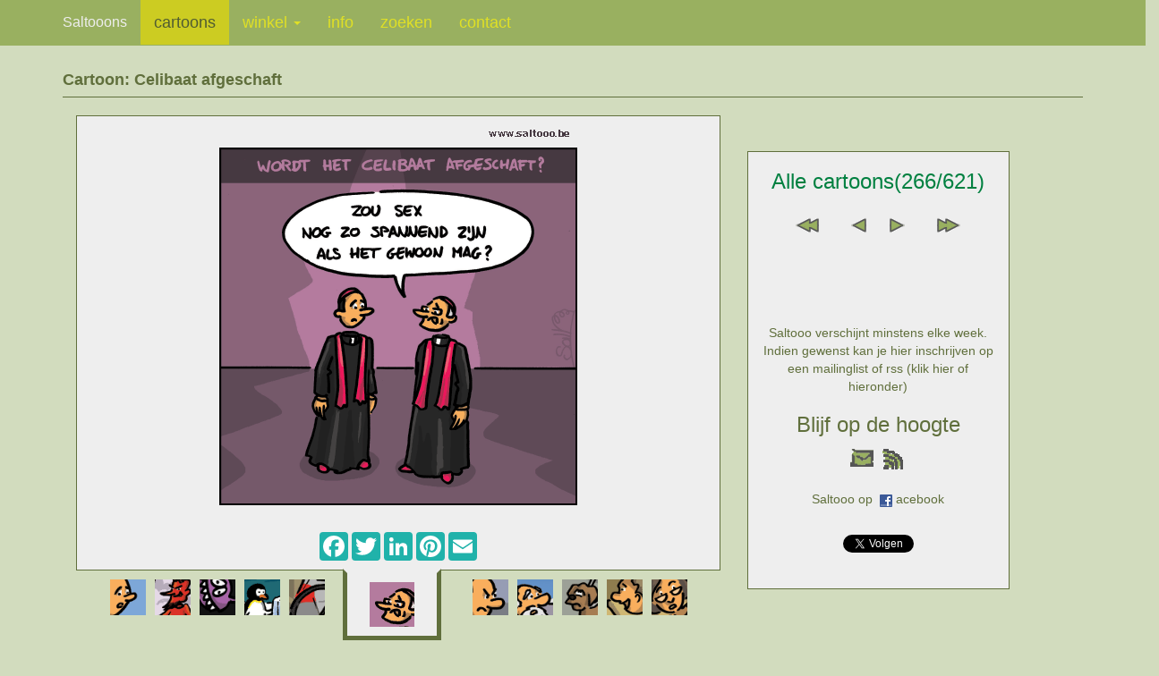

--- FILE ---
content_type: text/html; charset=utf-8
request_url: http://www.saltooo.be/Cartoon.aspx?Id=Celibaat-afgeschaft&Mob=J
body_size: 6408
content:


<!DOCTYPE html PUBLIC "-//W3C//DTD XHTML 1.0 Transitional//EN" "http://www.w3.org/TR/xhtml1/DTD/xhtml1-transitional.dtd">

<html xmlns:fb="http://ogp.me/ns/fb#">
<head id="cartoonHead"><title>
	Cartoon: Er gaan geruchten dat het celibaat mogelijk afgeschaft zal worden
</title>

    <script src="mobile/js/jquery.js"></script>

    <!-- Bootstrap Core JavaScript -->
    <script src="mobile/js/bootstrap.min.js"></script>
    <script type="text/javascript">

        var _gaq = _gaq || [];
        _gaq.push(['_setAccount', 'UA-3444210-1']);
        _gaq.push(['_trackPageview']);

        (function() {
            var ga = document.createElement('script'); ga.type = 'text/javascript'; ga.async = true;
            ga.src = ('https:' == document.location.protocol ? 'https://ssl' : 'http://www') + '.google-analytics.com/ga.js';
            var s = document.getElementsByTagName('script')[0]; s.parentNode.insertBefore(ga, s);
        })();
    </script>
	<meta name="viewport" content="width=device-width, initial-scale=1" /><meta name="description" content="Cartoon over de kerk die totale devotie eist van haar priesters aan god en dus niet toelaat dat hij kan trouwen met een vrouw of man. Het celibaat laat ook geen sex toe wat voor velen lastig is. Daarom denkt de kerk aan het afschaffen van deze eis voor haar herders, maar misschien wordt het wel wat minder spannend nu wat verboden was toegelaten zou kunnen worden
" /><meta name="keywords" content="cartoon, celibaat, kerk, priesters, sex, spannend, verboden, toegelaten, trouwen, vrouw, god, afschaffen" /><link type="text/css" rel="stylesheet" href="mobile/css/bootstrap.min.css" /><link type="text/css" rel="stylesheet" href="mobile/css/portfolio-item.css" /><link type="text/css" rel="stylesheet" href="css/mobile/SaltoooCartoon.css" /><link type="text/css" rel="stylesheet" href="css/mobile/Saltooo.css" /><meta name="og:title" content="Cartoon: Er gaan geruchten dat het celibaat mogelijk afgeschaft zal worden" /><meta name="og:type" content="article" /><meta name="og:url" content="http://www.saltooo.be/cartoon.aspx?Id=Celibaat-afgeschaft" /><meta name="og:image" content="http://www.saltooo.be/cartoons/cartoon-celibaat-afgeschaft.png" /></head>

<body id="saltooo">
    <form method="post" action="./Cartoon.aspx?Id=Celibaat-afgeschaft&amp;Mob=J" id="cartoonPagina">
<div class="aspNetHidden">
<input type="hidden" name="__VIEWSTATE" id="__VIEWSTATE" value="/wEPDwUJMTM3MDEyMDA5ZGQMAM2P81Tzrdw89BVgdsFFNijEgpgIvTfJMHPy72tbbA==" />
</div>

<div class="aspNetHidden">

	<input type="hidden" name="__VIEWSTATEGENERATOR" id="__VIEWSTATEGENERATOR" value="1F783643" />
</div>
        <div id="fb-root"></div>
            <script>    (function(d, s, id) {
                    var js, fjs = d.getElementsByTagName(s)[0];
                    if (d.getElementById(id)) { return; }
                    js = d.createElement(s); js.id = id;
                    js.src = "//connect.facebook.net/nl_NL/all.js#xfbml=1";
                    fjs.parentNode.insertBefore(js, fjs);
                } (document, 'script', 'facebook-jssdk'));</script>

        <div id="container">
            
            
            <div id="panelMobile">
	

                <div id="Mtitel"><span id="MtitelTekst">Cartoon over het standpunt van de kerk inzake het trouwen van priesters. Tot op heden is alijtd het celibaat in stand gehouden opdat de priester zich volledig zou kunnen wijden aan god en de kerk zonder extra zorgen om een vrouw. Maar het celibaat en onthouding van sex weegt zwaar. Vraag is of het afschaffen van het celibaat en toegelaten sex voor sommige nu niet het spannend stuk van verboden sex gaat wegnemen
</span></div>

                

    <!-- Navigation -->
    <nav class="navbar navbar-inverse navbar-fixed-top" role="navigation">
        <div class="container">
            <!-- Brand and toggle get grouped for better mobile display -->
            <div class="navbar-header">
                <button type="button" class="navbar-toggle" data-toggle="collapse" data-target="#bs-example-navbar-collapse-1">
                    <span class="sr-only">Toggle navigation</span>
                    <span class="icon-bar"></span>
                    <span class="icon-bar"></span>
                    <span class="icon-bar"></span>
                    <span class="icon-bar"></span>
                    <span class="icon-bar"></span>
                </button>
                <span class="navbar-brand"><span id="MHoofdMenu_hoofdmenuTitel">Saltooons</span></span>
            </div>
            <!-- Collect the nav links, forms, and other content for toggling -->
            <div class="collapse navbar-collapse" id="bs-example-navbar-collapse-1">
                <ul class="nav navbar-nav">
                    <li id="MHoofdMenu_cartoonsSel" class="active">
                        <a id="MHoofdMenu_hoofdmenuCartoons">cartoons</a>
                    </li>
                    <li id="MHoofdMenu_winkelSel" class="dropdown">
                        <a id="MHoofdMenu_hoofdmenuWinkel" data-toggle="dropdown" class="dropdown-toggle" href="Winkel/Overzicht.aspx?&amp;Mob=J">winkel&nbsp;<b class=caret></b></a>
                        <ul class="dropdown-menu">
                            <li><a id="MHoofdMenu_submenuOverzicht" href="Winkel/Overzicht.aspx?Id=Celibaat-afgeschaft&amp;Mob=J">overzicht</a></li>
                            <li><a id="MHoofdMenu_submenuInfo" href="Winkel/Info.aspx?Id=Celibaat-afgeschaft&amp;Mob=J">info</a></li>
                            <li><a id="MHoofdMenu_submenuFormulier" href="Winkel/Bestelformulier.aspx?Id=Celibaat-afgeschaft&amp;Mob=J">bestelformulier</a></li>
                            <li><a id="MHoofdMenu_submenuKopen" href="Winkel/HoeKopen.aspx?Id=Celibaat-afgeschaft&amp;Mob=J">hoe kopen</a></li>
                        </ul>
                    </li>
                    <li id="MHoofdMenu_infoSel">
                        <a id="MHoofdMenu_hoofdmenuInfo" href="Info.aspx?Id=Celibaat-afgeschaft&amp;Mob=J">info</a>
                    </li>
                    <li id="MHoofdMenu_zoekenSel">
                        <a id="MHoofdMenu_hoofdmenuZoeken" href="Zoeken.aspx?Id=Celibaat-afgeschaft&amp;Mob=J">zoeken</a>
                    </li>
                    <li id="MHoofdMenu_contactSel">
                        <a id="MHoofdMenu_hoofdmenuContact" href="Contact.aspx?Id=Celibaat-afgeschaft&amp;Mob=J">contact</a>
                    </li>
                </ul>
            </div>
            <!-- /.navbar-collapse -->
        </div>
        <!-- /.container -->
    </nav>


                <!-- Page Content -->
                <div class="container">

                    <div id="Minh-oms">
                        <span id="MinhOmschrijving">Cartoon over het mogelijk afschaffen van het celibaat in de kerk. Tot op heden is het verboden voor priesters om te trouwen met een vrouw of man omdat het de priester zou afleiden in zijn taak voor God. Maar eenmaal trouwen toegelaten is zou het wel eens kunnen zijn dat sex niet meer zo spannend is</span>
                    </div>

                    <div class="row">
                        <div class="col-lg-12">
                            <h4 class="page-header"><span id="McartoonTitel">Cartoon: Celibaat afgeschaft</span>
                            </h4>
                        </div>
                    </div>

                    <div class="row">
                        <div class="col-md-8">
                            <div id="cartoonRij" class="row saltoooBorder saltoooBlok">
                                <div class="col-md-12 block-center">
                                    <a id="McartoonLink" href="Cartoon.aspx?Id=Nieuwe-Krabloten&amp;Mob=J"><img id="Mcartoon" class="img-responsive center-block" src="cartoons/cartoon-celibaat-afgeschaft.png" alt="Thema van de cartoon op deze pagina: Er gaan geruchten dat het celibaat mogelijk afgeschaft zal worden, klik op de cartoon om naar de volgende te gaan" /></a>
                                </div>
                            </div>
                            <div id="cartoonTextRij" class="row text-center saltoooBorder saltoooBlok">
                                <div class="col-md-12">
                                    <div class="row">
                                        <div class="col-md-12 block-center">
                                            <div id="MCartoonTekstFiller">
		&nbsp;
	</div>
                                            <span id="McartoonOndTekst"></span>
                                            <div id="McartoonBeschrijving"> 
                                                <span id="McartoonBeschrLbl">Cartoon over de kerk die al heel lang totale devotie eist van haar priesters. Een man die god dient, moet zich volledig aan die taak kunnen wijden en de zorgen om een vrouw, gezin en eventueel kinderen kunnen daar alleen maar van afleiden. Toch hoort men ook wel eens het argument dat priesters door hun isolement van het getrouwde leven eigenlijk weinig voeling hebben met de problemen en noden van mensen. Hun laten trouwen en meedelen in de dagelijkse problematieken zou hen betere gesprekspartners kunnen maken voor de dagelijkse problemen waar de mensen mee worstelen. Een ander probleem is dat het celibaat ook eist dat een priester zijn leven zonder sex doorbrengt. Sex hoort immers enkel in de context van het huwelijk. Dat maakt echter dat in de kerk vele priesters op een of andere manier zondigen tegen het celibaat. Er is een opvallend hoog kindermisbruik bij priesters, iets wat mogelijk een gevolg is van het strakke godmatisme van de kerk. Dus ondanks dat het verboden is houden sommige priesters er een bijzonder sexleven op na. Het is dan ook maar de vraag of voor die groep van priesters het afschaffen van het celibaat hen nog wel een spannend sexleven zal geven wanneer sex toegelaten zou zijn door de kerk</span>
                                            </div>
                                        </div>
                                    </div>
                                    <div id="cartoonShareBlok" class="row">
                                        <div class="col-md-12 block-center">

                                                <!-- AddToAny BEGIN -->
                            	                
                                              <div id="shareButtons" class="a2a_kit a2a_kit_size_32 a2a_default_style" data-a2a-icon-color="lightseagreen">
                                                <a class="a2a_button_facebook"></a>
                                                <a class="a2a_button_twitter"></a>
                                                <a class="a2a_button_linkedin"></a>
                                                <a class="a2a_button_pinterest"></a>
                                                <a class="a2a_button_email"></a>
                                              </div>
                                                <script type="text/javascript">
                                                    var a2a_config = a2a_config || {};
                                                    a2a_config.onclick = 1;
                                                    a2a_config.locale = "nl";
                                                    a2a_config.color_main = "undefined";
                                                    a2a_config.color_border = "undefined";
                                                    a2a_config.color_link_text = "undefined";
                                                    a2a_config.color_link_text_hover = "undefined";
                                                    a2a_config.color_bg = "undefined";
                                                    a2a_config.color_arrow = "undefined";
                                                    a2a_config.color_arrow_hover = "undefined";
                                                </script>
                                                <script type="text/javascript" src="//static.addtoany.com/menu/page.js"></script>
                                                <!-- AddToAny END -->

                                        </div>
                                    </div>
                                </div>
                            </div>
                            <div class="row">
                                <div class="col-md-12 block-center>
                                    
      <div id="navigatie" class="row">
            <div class="col-xs-4 col-sm-5">
                <div class="navigatieItem pull-right"><a id="MImageNavigatie_navmin1imgLink" href="Cartoon.aspx?Id=Vlaming-rijdt-fiets&amp;Mob=J"><img id="MImageNavigatie_navmin1img" class="navigatieItemImg" src="Cartoons/icons/cartoon-vlaming-rijdt-met-fiets.gif" alt="Navigeert 1 cartoon terug" /></a></div>
                <div class="navigatieItem pull-right"><a id="MImageNavigatie_navmin2imgLink" href="Cartoon.aspx?Id=Opwarming-aarde&amp;Mob=J"><img id="MImageNavigatie_navmin2img" class="navigatieItemImg" src="Cartoons/icons/cartoon-opwarming-aarde.gif" alt="Navigeert 2 cartoons terug" /></a></div>
                <div class="navigatieItem pull-right"><a id="MImageNavigatie_navmin3imgLink" href="Cartoon.aspx?Id=3D-printer-ISS&amp;Mob=J"><img id="MImageNavigatie_navmin3img" class="navigatieItemImg" src="Cartoons/icons/cartoon-3D-printer-naar-ISS.gif" alt="Navigeert 3 cartoons terug" /></a></div>
                <div class="navigatieItem pull-right"><a id="MImageNavigatie_navmin4imgLink" href="Cartoon.aspx?Id=Wilfried-Martens&amp;Mob=J"><img id="MImageNavigatie_navmin4img" class="navigatieItemImg" src="Cartoons/icons/cartoon-wilfried-martens.gif" alt="Navigeert 4 cartoons terug" /></a></div>
                <div class="navigatieItem pull-right"><a id="MImageNavigatie_navmin5imgLink" href="Cartoon.aspx?Id=Fijn stof&amp;Mob=J"><img id="MImageNavigatie_navmin5img" class="navigatieItemImg" src="Cartoons/icons/cartoon-fijn-stof-mannen.gif" alt="Navigeert 5 cartoons terug" /></a></div>
            </div>
            <div class="col-xs-4 col-sm-2">
                <div class="row navigatieItemSelected">
                  <div class="col-xs-12 center-block">
                    <img id="MImageNavigatie_navimg" class="img-responsive center-block" src="Cartoons/icons/cartoon-celibaat-afgeschaft.gif" alt="Icoon om de huidige cartoon in de lijst aan te duiden" />
                  </div>
                </div>
            </div>
            <div class="col-xs-4 col-sm-5">
                <div class="navigatieItem"><a id="MImageNavigatie_navplus1imgLink" href="Cartoon.aspx?Id=Nieuwe-Krabloten&amp;Mob=J"><img id="MImageNavigatie_navplus1img" class="navigatieItemImg" src="Cartoons/icons/cartoon-nieuwe-krabloten.gif" alt="Navigeert 1 cartoon verder" /></a></div>
                <div class="navigatieItem"><a id="MImageNavigatie_navplus2imgLink" href="Cartoon.aspx?Id=Vakantie-gevraagd&amp;Mob=J"><img id="MImageNavigatie_navplus2img" class="navigatieItemImg" src="Cartoons/icons/cartoon-vakantie-gevraagd.gif" alt="Navigeert 2 cartoons verder" /></a></div>
                <div class="navigatieItem"><a id="MImageNavigatie_navplus3imgLink" href="Cartoon.aspx?Id=Blinde-gevangenisdirecteur&amp;Mob=J"><img id="MImageNavigatie_navplus3img" class="navigatieItemImg" src="Cartoons/icons/cartoon-blinde-gevangenisdirecteur.gif" alt="Navigeert 3 cartoons verder" /></a></div>
                <div class="navigatieItem"><a id="MImageNavigatie_navplus4imgLink" href="Cartoon.aspx?Id=Herexamen&amp;Mob=J"><img id="MImageNavigatie_navplus4img" class="navigatieItemImg" src="Cartoons/icons/cartoon-herexamen.gif" alt="Navigeert 4 cartoons verder" /></a></div>
                <div class="navigatieItem"><a id="MImageNavigatie_navplus5imgLink" href="Cartoon.aspx?Id=Beroepsmisvorming-onderwijs&amp;Mob=J"><img id="MImageNavigatie_navplus5img" class="navigatieItemImg" src="Cartoons/icons/cartoon-beroepsmisvorming-onderwijs.gif" alt="Navigeert 5 cartoons verder" /></a></div>
            </div>
</div>

                                </div>
                            </div>
                            <div id="vorigVolgendBlok" class="col-md-3 text-center saltoooBorder saltoooBlok">
                                <p>
<div id="vorigVolgendOmsCat">
    <h3><span id="MVorigVolgendNavigatieCtrl_Locatie">Alle cartoons(266/621)</span></h3>
</div>
<div id="vorigVolgendNav">
  <span id="vorigVolgendNavEerste">
     <a id="MVorigVolgendNavigatieCtrl_EersteLink" href="Cartoon.aspx?Id=Antwerpen-granaten&amp;Mob=J"><img id="MVorigVolgendNavigatieCtrl_Eerste" src="images/eerste.gif" alt="Link naar de eerste cartoon" /></a>
  </span>
  <span id="vorigVolgendNavVorige">
     <a id="MVorigVolgendNavigatieCtrl_VorigeLink" href="Cartoon.aspx?Id=Vlaming-rijdt-fiets&amp;Mob=J"><img id="MVorigVolgendNavigatieCtrl_Vorige" src="images/vorig.gif" alt="Link naar de vorige cartoon" /></a>
  </span>
  <span id="vorigVolgendNavVolgende">
     <a id="MVorigVolgendNavigatieCtrl_VolgendeLink" href="Cartoon.aspx?Id=Nieuwe-Krabloten&amp;Mob=J"><img id="MVorigVolgendNavigatieCtrl_Volgende" src="images/volgend.gif" alt="Link naar de volgende cartoon" /></a>
  </span>
  <span id="vorigVolgendNavLaatste">
     <a id="MVorigVolgendNavigatieCtrl_LaatsteLink" href="Cartoon.aspx?Id=VW&amp;Mob=J"><img id="MVorigVolgendNavigatieCtrl_Laatste" src="images/laatste.gif" alt="Link naar de laatste cartoon" /></a>
  </span>
</div>
    <div id="WaarschuwingTekst">
     <span id="MVorigVolgendNavigatieCtrl_WaarschuwingTekstlbl" class="WaarschuwingTekst"></span>
    </div>
    <div id="WaarschuwingLink">
     <a id="MVorigVolgendNavigatieCtrl_WaarschuwingLinklnk" class="WaarschuwingTekst"></a>
    </div>
</p>
                                <p>

     <div id="inschrijving">
        <div class="row">
            <div class="col-sm-12">
                <a id="MInschrijvingCtrl_insVerschijnt" class="verschijnt">Saltooo verschijnt minstens elke week. Indien gewenst kan je hier inschrijven op een mailinglist of rss (klik hier of hieronder)</a>
            </div>
        </div>
        <div class="row">
            <h3>
              <div id="insLink">
                <a id="MInschrijvingCtrl_opDeHoogte" class="verschijnt">Blijf op de hoogte</a>
              </div>
            </h3>
        </div>
        <div class="row inschrijvingRow">
          <div class="col-lg-12">
              <a id="MInschrijvingCtrl_inschrijfMailLink"><img id="MInschrijvingCtrl_inschrijfMail" src="images/mail.gif" /></a>
              <a id="MInschrijvingCtrl_inschrijfRssLink"><img id="MInschrijvingCtrl_inschrijfRss" src="images/rss.gif" /></a>
          </div>
        </div>
        <div class="row inschrijvingRow">
          <div class="col-lg-12">
              <div id="fb-link">
                  <span id="fbLinkL"><a id="MInschrijvingCtrl_linkFacebookL">Saltooo op&nbsp;  </a></span>
                  <span id="fbLinkM"><a id="MInschrijvingCtrl_linkFacebookM"><img id="MInschrijvingCtrl_facebookLogo" src="images/fb.gif" /></a></span>
                  <span id="fbLinkR"><a id="MInschrijvingCtrl_linkFacebookR">acebook</a></span>
                  <div id="MInschrijvingCtrl_fbLikes" class="fbLikes">
		
                  <div class="fb-like" data-href="http://www.facebook.com/pages/Saltooo/210382139771" data-send="false" data-layout="button_count" data-width="450" data-show-faces="true"></div>
                  
	</div>
              </div>
          </div>
        </div>
        <div class="row inschrijvingRow">
          <div class="col-lg-12">
              <div id="MInschrijvingCtrl_twitLikes" class="twitLikes">
		
                <a href="https://twitter.com/Saltooons" class="twitter-follow-button" data-show-count="false" data-lang="nl" data-show-screen-name="false">@Saltooons volgen</a>
                <script>!function(d,s,id){var js,fjs=d.getElementsByTagName(s)[0];if(!d.getElementById(id)){js=d.createElement(s);js.id=id;js.src="//platform.twitter.com/widgets.js";fjs.parentNode.insertBefore(js,fjs);}}(document,"script","twitter-wjs");</script>              
              
	</div>
          </div>
        </div>
     </div>
</p>
                            </div>
                        </div>
                    </div>
                </div>

                <hr>

                <footer>
                    <div class="row">
                        <div class="col-lg-12 text-center">
                            <p><span id="McopyRightText">Humor kan schadelijk zijn voor uw gezondheid ... Gebruik de inhoud niet commercieel zonder toestemming. &copy; Saltooo 2026</span></p>
                        </div>
                    </div>
                    <!-- /.row -->
                </footer>
            
</div>
        </div>

    </form>  
    
    <!-- Start of StatCounter Code -->
    <script type="text/javascript">
    var sc_project=4209595;
    var sc_invisible=1;
    var sc_partition=48;
    var sc_click_stat=1;
    var sc_security="af038a3e";
    </script>

    <script type="text/javascript" src="http://www.statcounter.com/counter/counter.js"></script><noscript><div class="statcounter"><a title="web statistics" href="http://www.statcounter.com/free_web_stats.html" target="_blank"><img class="statcounter" src="http://c.statcounter.com/4209595/0/af038a3e/1/" alt="web statistics" /></a></div></noscript>
    <!-- End of StatCounter Code -->

</body>

</html>
